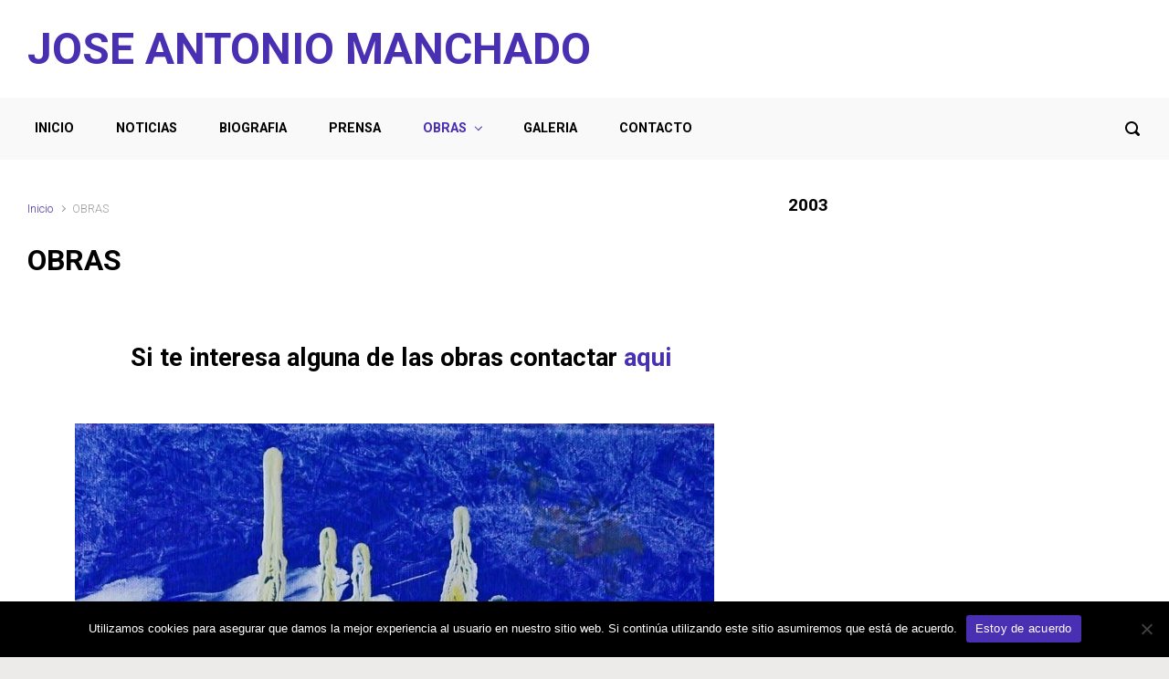

--- FILE ---
content_type: text/html; charset=UTF-8
request_url: http://joseantoniomanchadopaintings.com/obras/
body_size: 13625
content:

    <!DOCTYPE html>
<html itemscope="itemscope" itemtype="http://schema.org/WebPage"lang="es">
    <head>
        <meta charset="UTF-8"/>
        <meta name="viewport" content="width=device-width, initial-scale=1.0"/>
        <meta http-equiv="X-UA-Compatible" content="IE=edge"/>
		<title>OBRAS &#8211; JOSE ANTONIO MANCHADO</title>
<meta name='robots' content='max-image-preview:large' />
<link rel="alternate" type="application/rss+xml" title="JOSE ANTONIO MANCHADO &raquo; Feed" href="http://joseantoniomanchadopaintings.com/feed/" />
<link rel="alternate" type="application/rss+xml" title="JOSE ANTONIO MANCHADO &raquo; Feed de los comentarios" href="http://joseantoniomanchadopaintings.com/comments/feed/" />
<link rel="alternate" type="application/rss+xml" title="JOSE ANTONIO MANCHADO &raquo; Comentario OBRAS del feed" href="http://joseantoniomanchadopaintings.com/obras/feed/" />
<link rel="alternate" title="oEmbed (JSON)" type="application/json+oembed" href="http://joseantoniomanchadopaintings.com/wp-json/oembed/1.0/embed?url=http%3A%2F%2Fjoseantoniomanchadopaintings.com%2Fobras%2F" />
<link rel="alternate" title="oEmbed (XML)" type="text/xml+oembed" href="http://joseantoniomanchadopaintings.com/wp-json/oembed/1.0/embed?url=http%3A%2F%2Fjoseantoniomanchadopaintings.com%2Fobras%2F&#038;format=xml" />
<style id='wp-img-auto-sizes-contain-inline-css' type='text/css'>
img:is([sizes=auto i],[sizes^="auto," i]){contain-intrinsic-size:3000px 1500px}
/*# sourceURL=wp-img-auto-sizes-contain-inline-css */
</style>
<link rel='stylesheet' id='cf7ic_style-css' href='http://joseantoniomanchadopaintings.com/wp-content/plugins/contact-form-7-image-captcha/css/cf7ic-style.css' type='text/css' media='all' />
<style id='wp-emoji-styles-inline-css' type='text/css'>

	img.wp-smiley, img.emoji {
		display: inline !important;
		border: none !important;
		box-shadow: none !important;
		height: 1em !important;
		width: 1em !important;
		margin: 0 0.07em !important;
		vertical-align: -0.1em !important;
		background: none !important;
		padding: 0 !important;
	}
/*# sourceURL=wp-emoji-styles-inline-css */
</style>
<style id='wp-block-library-inline-css' type='text/css'>
:root{--wp-block-synced-color:#7a00df;--wp-block-synced-color--rgb:122,0,223;--wp-bound-block-color:var(--wp-block-synced-color);--wp-editor-canvas-background:#ddd;--wp-admin-theme-color:#007cba;--wp-admin-theme-color--rgb:0,124,186;--wp-admin-theme-color-darker-10:#006ba1;--wp-admin-theme-color-darker-10--rgb:0,107,160.5;--wp-admin-theme-color-darker-20:#005a87;--wp-admin-theme-color-darker-20--rgb:0,90,135;--wp-admin-border-width-focus:2px}@media (min-resolution:192dpi){:root{--wp-admin-border-width-focus:1.5px}}.wp-element-button{cursor:pointer}:root .has-very-light-gray-background-color{background-color:#eee}:root .has-very-dark-gray-background-color{background-color:#313131}:root .has-very-light-gray-color{color:#eee}:root .has-very-dark-gray-color{color:#313131}:root .has-vivid-green-cyan-to-vivid-cyan-blue-gradient-background{background:linear-gradient(135deg,#00d084,#0693e3)}:root .has-purple-crush-gradient-background{background:linear-gradient(135deg,#34e2e4,#4721fb 50%,#ab1dfe)}:root .has-hazy-dawn-gradient-background{background:linear-gradient(135deg,#faaca8,#dad0ec)}:root .has-subdued-olive-gradient-background{background:linear-gradient(135deg,#fafae1,#67a671)}:root .has-atomic-cream-gradient-background{background:linear-gradient(135deg,#fdd79a,#004a59)}:root .has-nightshade-gradient-background{background:linear-gradient(135deg,#330968,#31cdcf)}:root .has-midnight-gradient-background{background:linear-gradient(135deg,#020381,#2874fc)}:root{--wp--preset--font-size--normal:16px;--wp--preset--font-size--huge:42px}.has-regular-font-size{font-size:1em}.has-larger-font-size{font-size:2.625em}.has-normal-font-size{font-size:var(--wp--preset--font-size--normal)}.has-huge-font-size{font-size:var(--wp--preset--font-size--huge)}.has-text-align-center{text-align:center}.has-text-align-left{text-align:left}.has-text-align-right{text-align:right}.has-fit-text{white-space:nowrap!important}#end-resizable-editor-section{display:none}.aligncenter{clear:both}.items-justified-left{justify-content:flex-start}.items-justified-center{justify-content:center}.items-justified-right{justify-content:flex-end}.items-justified-space-between{justify-content:space-between}.screen-reader-text{border:0;clip-path:inset(50%);height:1px;margin:-1px;overflow:hidden;padding:0;position:absolute;width:1px;word-wrap:normal!important}.screen-reader-text:focus{background-color:#ddd;clip-path:none;color:#444;display:block;font-size:1em;height:auto;left:5px;line-height:normal;padding:15px 23px 14px;text-decoration:none;top:5px;width:auto;z-index:100000}html :where(.has-border-color){border-style:solid}html :where([style*=border-top-color]){border-top-style:solid}html :where([style*=border-right-color]){border-right-style:solid}html :where([style*=border-bottom-color]){border-bottom-style:solid}html :where([style*=border-left-color]){border-left-style:solid}html :where([style*=border-width]){border-style:solid}html :where([style*=border-top-width]){border-top-style:solid}html :where([style*=border-right-width]){border-right-style:solid}html :where([style*=border-bottom-width]){border-bottom-style:solid}html :where([style*=border-left-width]){border-left-style:solid}html :where(img[class*=wp-image-]){height:auto;max-width:100%}:where(figure){margin:0 0 1em}html :where(.is-position-sticky){--wp-admin--admin-bar--position-offset:var(--wp-admin--admin-bar--height,0px)}@media screen and (max-width:600px){html :where(.is-position-sticky){--wp-admin--admin-bar--position-offset:0px}}

/*# sourceURL=wp-block-library-inline-css */
</style><style id='global-styles-inline-css' type='text/css'>
:root{--wp--preset--aspect-ratio--square: 1;--wp--preset--aspect-ratio--4-3: 4/3;--wp--preset--aspect-ratio--3-4: 3/4;--wp--preset--aspect-ratio--3-2: 3/2;--wp--preset--aspect-ratio--2-3: 2/3;--wp--preset--aspect-ratio--16-9: 16/9;--wp--preset--aspect-ratio--9-16: 9/16;--wp--preset--color--black: #000000;--wp--preset--color--cyan-bluish-gray: #abb8c3;--wp--preset--color--white: #ffffff;--wp--preset--color--pale-pink: #f78da7;--wp--preset--color--vivid-red: #cf2e2e;--wp--preset--color--luminous-vivid-orange: #ff6900;--wp--preset--color--luminous-vivid-amber: #fcb900;--wp--preset--color--light-green-cyan: #7bdcb5;--wp--preset--color--vivid-green-cyan: #00d084;--wp--preset--color--pale-cyan-blue: #8ed1fc;--wp--preset--color--vivid-cyan-blue: #0693e3;--wp--preset--color--vivid-purple: #9b51e0;--wp--preset--gradient--vivid-cyan-blue-to-vivid-purple: linear-gradient(135deg,rgb(6,147,227) 0%,rgb(155,81,224) 100%);--wp--preset--gradient--light-green-cyan-to-vivid-green-cyan: linear-gradient(135deg,rgb(122,220,180) 0%,rgb(0,208,130) 100%);--wp--preset--gradient--luminous-vivid-amber-to-luminous-vivid-orange: linear-gradient(135deg,rgb(252,185,0) 0%,rgb(255,105,0) 100%);--wp--preset--gradient--luminous-vivid-orange-to-vivid-red: linear-gradient(135deg,rgb(255,105,0) 0%,rgb(207,46,46) 100%);--wp--preset--gradient--very-light-gray-to-cyan-bluish-gray: linear-gradient(135deg,rgb(238,238,238) 0%,rgb(169,184,195) 100%);--wp--preset--gradient--cool-to-warm-spectrum: linear-gradient(135deg,rgb(74,234,220) 0%,rgb(151,120,209) 20%,rgb(207,42,186) 40%,rgb(238,44,130) 60%,rgb(251,105,98) 80%,rgb(254,248,76) 100%);--wp--preset--gradient--blush-light-purple: linear-gradient(135deg,rgb(255,206,236) 0%,rgb(152,150,240) 100%);--wp--preset--gradient--blush-bordeaux: linear-gradient(135deg,rgb(254,205,165) 0%,rgb(254,45,45) 50%,rgb(107,0,62) 100%);--wp--preset--gradient--luminous-dusk: linear-gradient(135deg,rgb(255,203,112) 0%,rgb(199,81,192) 50%,rgb(65,88,208) 100%);--wp--preset--gradient--pale-ocean: linear-gradient(135deg,rgb(255,245,203) 0%,rgb(182,227,212) 50%,rgb(51,167,181) 100%);--wp--preset--gradient--electric-grass: linear-gradient(135deg,rgb(202,248,128) 0%,rgb(113,206,126) 100%);--wp--preset--gradient--midnight: linear-gradient(135deg,rgb(2,3,129) 0%,rgb(40,116,252) 100%);--wp--preset--font-size--small: 13px;--wp--preset--font-size--medium: 20px;--wp--preset--font-size--large: 36px;--wp--preset--font-size--x-large: 42px;--wp--preset--spacing--20: 0.44rem;--wp--preset--spacing--30: 0.67rem;--wp--preset--spacing--40: 1rem;--wp--preset--spacing--50: 1.5rem;--wp--preset--spacing--60: 2.25rem;--wp--preset--spacing--70: 3.38rem;--wp--preset--spacing--80: 5.06rem;--wp--preset--shadow--natural: 6px 6px 9px rgba(0, 0, 0, 0.2);--wp--preset--shadow--deep: 12px 12px 50px rgba(0, 0, 0, 0.4);--wp--preset--shadow--sharp: 6px 6px 0px rgba(0, 0, 0, 0.2);--wp--preset--shadow--outlined: 6px 6px 0px -3px rgb(255, 255, 255), 6px 6px rgb(0, 0, 0);--wp--preset--shadow--crisp: 6px 6px 0px rgb(0, 0, 0);}:where(.is-layout-flex){gap: 0.5em;}:where(.is-layout-grid){gap: 0.5em;}body .is-layout-flex{display: flex;}.is-layout-flex{flex-wrap: wrap;align-items: center;}.is-layout-flex > :is(*, div){margin: 0;}body .is-layout-grid{display: grid;}.is-layout-grid > :is(*, div){margin: 0;}:where(.wp-block-columns.is-layout-flex){gap: 2em;}:where(.wp-block-columns.is-layout-grid){gap: 2em;}:where(.wp-block-post-template.is-layout-flex){gap: 1.25em;}:where(.wp-block-post-template.is-layout-grid){gap: 1.25em;}.has-black-color{color: var(--wp--preset--color--black) !important;}.has-cyan-bluish-gray-color{color: var(--wp--preset--color--cyan-bluish-gray) !important;}.has-white-color{color: var(--wp--preset--color--white) !important;}.has-pale-pink-color{color: var(--wp--preset--color--pale-pink) !important;}.has-vivid-red-color{color: var(--wp--preset--color--vivid-red) !important;}.has-luminous-vivid-orange-color{color: var(--wp--preset--color--luminous-vivid-orange) !important;}.has-luminous-vivid-amber-color{color: var(--wp--preset--color--luminous-vivid-amber) !important;}.has-light-green-cyan-color{color: var(--wp--preset--color--light-green-cyan) !important;}.has-vivid-green-cyan-color{color: var(--wp--preset--color--vivid-green-cyan) !important;}.has-pale-cyan-blue-color{color: var(--wp--preset--color--pale-cyan-blue) !important;}.has-vivid-cyan-blue-color{color: var(--wp--preset--color--vivid-cyan-blue) !important;}.has-vivid-purple-color{color: var(--wp--preset--color--vivid-purple) !important;}.has-black-background-color{background-color: var(--wp--preset--color--black) !important;}.has-cyan-bluish-gray-background-color{background-color: var(--wp--preset--color--cyan-bluish-gray) !important;}.has-white-background-color{background-color: var(--wp--preset--color--white) !important;}.has-pale-pink-background-color{background-color: var(--wp--preset--color--pale-pink) !important;}.has-vivid-red-background-color{background-color: var(--wp--preset--color--vivid-red) !important;}.has-luminous-vivid-orange-background-color{background-color: var(--wp--preset--color--luminous-vivid-orange) !important;}.has-luminous-vivid-amber-background-color{background-color: var(--wp--preset--color--luminous-vivid-amber) !important;}.has-light-green-cyan-background-color{background-color: var(--wp--preset--color--light-green-cyan) !important;}.has-vivid-green-cyan-background-color{background-color: var(--wp--preset--color--vivid-green-cyan) !important;}.has-pale-cyan-blue-background-color{background-color: var(--wp--preset--color--pale-cyan-blue) !important;}.has-vivid-cyan-blue-background-color{background-color: var(--wp--preset--color--vivid-cyan-blue) !important;}.has-vivid-purple-background-color{background-color: var(--wp--preset--color--vivid-purple) !important;}.has-black-border-color{border-color: var(--wp--preset--color--black) !important;}.has-cyan-bluish-gray-border-color{border-color: var(--wp--preset--color--cyan-bluish-gray) !important;}.has-white-border-color{border-color: var(--wp--preset--color--white) !important;}.has-pale-pink-border-color{border-color: var(--wp--preset--color--pale-pink) !important;}.has-vivid-red-border-color{border-color: var(--wp--preset--color--vivid-red) !important;}.has-luminous-vivid-orange-border-color{border-color: var(--wp--preset--color--luminous-vivid-orange) !important;}.has-luminous-vivid-amber-border-color{border-color: var(--wp--preset--color--luminous-vivid-amber) !important;}.has-light-green-cyan-border-color{border-color: var(--wp--preset--color--light-green-cyan) !important;}.has-vivid-green-cyan-border-color{border-color: var(--wp--preset--color--vivid-green-cyan) !important;}.has-pale-cyan-blue-border-color{border-color: var(--wp--preset--color--pale-cyan-blue) !important;}.has-vivid-cyan-blue-border-color{border-color: var(--wp--preset--color--vivid-cyan-blue) !important;}.has-vivid-purple-border-color{border-color: var(--wp--preset--color--vivid-purple) !important;}.has-vivid-cyan-blue-to-vivid-purple-gradient-background{background: var(--wp--preset--gradient--vivid-cyan-blue-to-vivid-purple) !important;}.has-light-green-cyan-to-vivid-green-cyan-gradient-background{background: var(--wp--preset--gradient--light-green-cyan-to-vivid-green-cyan) !important;}.has-luminous-vivid-amber-to-luminous-vivid-orange-gradient-background{background: var(--wp--preset--gradient--luminous-vivid-amber-to-luminous-vivid-orange) !important;}.has-luminous-vivid-orange-to-vivid-red-gradient-background{background: var(--wp--preset--gradient--luminous-vivid-orange-to-vivid-red) !important;}.has-very-light-gray-to-cyan-bluish-gray-gradient-background{background: var(--wp--preset--gradient--very-light-gray-to-cyan-bluish-gray) !important;}.has-cool-to-warm-spectrum-gradient-background{background: var(--wp--preset--gradient--cool-to-warm-spectrum) !important;}.has-blush-light-purple-gradient-background{background: var(--wp--preset--gradient--blush-light-purple) !important;}.has-blush-bordeaux-gradient-background{background: var(--wp--preset--gradient--blush-bordeaux) !important;}.has-luminous-dusk-gradient-background{background: var(--wp--preset--gradient--luminous-dusk) !important;}.has-pale-ocean-gradient-background{background: var(--wp--preset--gradient--pale-ocean) !important;}.has-electric-grass-gradient-background{background: var(--wp--preset--gradient--electric-grass) !important;}.has-midnight-gradient-background{background: var(--wp--preset--gradient--midnight) !important;}.has-small-font-size{font-size: var(--wp--preset--font-size--small) !important;}.has-medium-font-size{font-size: var(--wp--preset--font-size--medium) !important;}.has-large-font-size{font-size: var(--wp--preset--font-size--large) !important;}.has-x-large-font-size{font-size: var(--wp--preset--font-size--x-large) !important;}
/*# sourceURL=global-styles-inline-css */
</style>

<style id='classic-theme-styles-inline-css' type='text/css'>
/*! This file is auto-generated */
.wp-block-button__link{color:#fff;background-color:#32373c;border-radius:9999px;box-shadow:none;text-decoration:none;padding:calc(.667em + 2px) calc(1.333em + 2px);font-size:1.125em}.wp-block-file__button{background:#32373c;color:#fff;text-decoration:none}
/*# sourceURL=/wp-includes/css/classic-themes.min.css */
</style>
<link rel='stylesheet' id='contact-form-7-css' href='http://joseantoniomanchadopaintings.com/wp-content/plugins/contact-form-7/includes/css/styles.css' type='text/css' media='all' />
<link rel='stylesheet' id='cookie-notice-front-css' href='http://joseantoniomanchadopaintings.com/wp-content/plugins/cookie-notice/css/front.min.css' type='text/css' media='all' />
<link rel='stylesheet' id='evolve-bootstrap-css' href='http://joseantoniomanchadopaintings.com/wp-content/themes/evolve/assets/css/bootstrap.min.css' type='text/css' media='all' />
<link rel='stylesheet' id='evolve-fw-css' href='http://joseantoniomanchadopaintings.com/wp-content/themes/evolve/assets/css/fw-all.min.css' type='text/css' media='all' />
<link rel='stylesheet' id='evolve-style-css' href='http://joseantoniomanchadopaintings.com/wp-content/themes/evolve/style.css' type='text/css' media='all' />
<style id='evolve-style-inline-css' type='text/css'>
 .navbar-nav .nav-link:focus, .navbar-nav .nav-link:hover, .navbar-nav .active > .nav-link, .navbar-nav .nav-link.active, .navbar-nav .nav-link.show, .navbar-nav .show > .nav-link, .navbar-nav li.menu-item.current-menu-item > a, .navbar-nav li.menu-item.current-menu-parent > a, .navbar-nav li.menu-item.current-menu-ancestor > a, .navbar-nav li a:hover, .navbar-nav li:hover > a, .navbar-nav li:hover, .social-media-links a:hover { color: #492fb1; } .thumbnail-post:hover img { -webkit-transform: scale(1.1,1.1); -ms-transform: scale(1.1,1.1); transform: scale(1.1,1.1); } .thumbnail-post:hover .mask { opacity: 1; } .thumbnail-post:hover .icon { opacity: 1; top: 50%; margin-top: -25px; } .content { background-color: #ffffff; } .content { padding-top: 2rem; padding-bottom: 0rem; } .navbar-nav .dropdown-menu { background-color: #f9f9f9; } .navbar-nav .dropdown-item:focus, .navbar-nav .dropdown-item:hover { background: none; } .menu-header, .sticky-header { background-color: #f9f9f9; } .header-v1 .header-search .form-control:focus, .sticky-header .header-search .form-control:focus { background-color: #ededed; } .header-pattern { background-color: #ffffff; } .header-search .form-control, .header-search .form-control:focus, .header-search .form-control::placeholder { color: #000000; } body { font-size: 1rem; font-family: Roboto; font-weight: 300; color: #212529; } #website-title, #website-title a { font-size: 3rem; font-family: Roboto; font-weight: 700; color: #492fb1; } #tagline { font-size: 1.5rem; font-family: Roboto; font-weight: 300; color: #aaaaaa; } .post-title, .post-title a, .blog-title { font-size: 2rem; font-family: Roboto; font-weight: 700; color: #000000; } .post-title { margin: 0; } .post-content { font-size: 1rem; font-family: Roboto; font-weight: 300; color: #51545c; } body{ color:#51545c; } #sticky-title { font-size: 1.6rem; font-family: Roboto; font-weight: 700; color: #492fb1; } .page-nav a, .navbar-nav .nav-link, .navbar-nav .dropdown-item, .navbar-nav .dropdown-menu, .menu-header, .header-wrapper .header-search, .sticky-header, .navbar-toggler { font-size: .9rem; font-family: Roboto; font-weight: 700; color: #000000; } #parallax-slider .carousel-caption h5 { font-size: 2.25rem; font-family: Roboto; font-weight: 700; color: #ffffff; } #parallax-slider .carousel-caption p { font-size: 1.25rem; font-family: Roboto; font-weight: 100; color: #ffffff; } .widget-title, .widget-title a.rsswidget { font-size: 1.2rem; font-family: Roboto; font-weight: 700; color: #000000; } .widget-content, .aside, .aside a { font-size: .9rem; font-family: Roboto; font-weight: 300; color: #51545c; }.widget-content, .widget-content a, .widget-content .tab-holder .news-list li .post-holder a, .widget-content .tab-holder .news-list li .post-holder .meta{ color:#51545c; } h1 { font-size: 2.9rem; font-family: Roboto; font-weight: 500; color: #000000; } h2 { font-size: 2.5rem; font-family: Roboto; font-weight: 500; color: #000000; } h3 { font-size: 1.75rem; font-family: Roboto; font-weight: 500; color: #000000; } h4 { font-size: 1.7rem; font-family: Roboto; font-weight: 500; color: #000000; } h5 { font-size: 1.25rem; font-family: Roboto; font-weight: 500; color: #000000; } h6 { font-size: .9rem; font-family: Roboto; font-weight: 500; color: #000000; } #copyright, #copyright a { font-size: .7rem; font-family: Roboto; font-weight: 300; color: #999999; } #backtotop { right: 2rem; } .widget-content { background: none; border: none; -webkit-box-shadow: none; box-shadow: none; } .widget::before { -webkit-box-shadow: none; box-shadow: none; } a, .page-link, .page-link:hover, code, .widget_calendar tbody a, .page-numbers.current { color: #492fb1; } .breadcrumb-item:last-child, .breadcrumb-item+.breadcrumb-item::before, .widget a, .post-meta, .post-meta a, .navigation a, .post-content .number-pagination a:link, #wp-calendar td, .no-comment, .comment-meta, .comment-meta a, blockquote, .price del { color: #999999; } a:hover { color: #5d43c5; } .header { padding-top: 25px; padding-bottom: 25px; } .header.container { padding-left: 30px; padding-right: 30px; } .page-nav ul > li, .navbar-nav > li { padding: 0 15px; } .header-block { background-color: #273039; background: -o-radial-gradient(circle, #273039, #18212a); background: radial-gradient(circle, #273039, #18212a); background-repeat: no-repeat; } .btn, a.btn, button, .button, .widget .button, input#submit, input[type=submit], .post-content a.btn, .woocommerce .button { background: #492fb1; background-image: -webkit-gradient( linear, left bottom, left top, from(#492fb1), to(#492fb1) ); background-image: -o-linear-gradient( bottom, #492fb1, #492fb1 ); background-image: linear-gradient( to top, #492fb1, #492fb1 ); color: #ffffff; text-shadow: none; box-shadow: none; border-color: #492fb1; border-radius: 2em; border-width: 3px; border-style: solid; } .btn:hover, a.btn:hover, button:hover, .button:hover, .widget .button:hover, input#submit:hover, input[type=submit]:hover, .carousel-control-button:hover, .header-wrapper .woocommerce-menu .btn:hover { color: #ffffff; border-color: #313a43; background: #313a43; background-image: -webkit-gradient( linear, left bottom, left top, from( #313a43 ), to( #313a43 ) ); background-image: -o-linear-gradient( bottom, #313a43, #313a43 ); background-image: linear-gradient( to top, #313a43, #313a43 ); border-width: 3px; border-style: solid; } input[type=text], input[type=email], input[type=url], input[type=password], input[type=file], input[type=tel], textarea, select, .form-control, .form-control:focus, .select2-container--default .select2-selection--single, a.wpml-ls-item-toggle, .wpml-ls-sub-menu a { background-color: #fcfcfc; border-color: #fcfcfc; color: #888888; } .custom-checkbox .custom-control-input:checked~.custom-control-label::before, .custom-radio .custom-control-input:checked~.custom-control-label::before, .nav-pills .nav-link.active, .dropdown-item.active, .dropdown-item:active, .woocommerce-store-notice, .comment-author .fn .badge-primary, .widget.woocommerce .count, .woocommerce-review-link, .woocommerce .onsale, .stars a:hover, .stars a.active { background: #492fb1; } .form-control:focus, .input-text:focus, input[type=text]:focus, input[type=email]:focus, input[type=url]:focus, input[type=password]:focus, input[type=file]:focus, input[type=tel]:focus, textarea:focus, .page-link:focus, select:focus { border-color: transparent; box-shadow: 0 0 .7rem rgba(73, 47, 177, 0.9); } .custom-control-input:focus~.custom-control-label::before { box-shadow: 0 0 0 1px #fff, 0 0 0 0.2rem  rgba(73, 47, 177, 0.25); } .btn.focus, .btn:focus { box-shadow: 0 0 0 0.2rem rgba(73, 47, 177, 0.25); } :focus { outline-color: rgba(73, 47, 177, 0.25); } code { border-left-color: #492fb1; } @media (min-width: 992px), (min-width: 1200px), (min-width: 1560px) and (max-width: 1198.98px) { .container, #wrapper { width: 100%; max-width: 1500px; } .posts.card-deck > .card { min-width: calc(50% - 30px); max-width: calc(50% - 30px); } .posts.card-deck > .card.p-4 { min-width: calc(50% - 2rem); max-width: calc(50% - 2rem); }} @media (max-width: 991.98px) { .posts.card-deck > .card { min-width: calc(50% - 30px); max-width: calc(50% - 30px); } .posts.card-deck > .card.p-4 { min-width: calc(50% - 2rem); max-width: calc(50% - 2rem); }} @media (min-width: 768px) { .sticky-header { width: 100%; left: 0; right: 0; margin: 0 auto; z-index: 99999; } .page-nav, .header-wrapper .main-menu { padding-top: 8px; padding-bottom: 8px; } #website-title { margin: 0; } .posts.card-columns { -webkit-column-count: 2; column-count: 2; } .header-v1 .social-media-links li:last-child a { padding-right: 0; }} @media (max-width: 767.98px) { .navbar-nav .menu-item-has-children ul li .dropdown-toggle { padding-bottom: .7rem; } .navbar-nav .menu-item-has-children .dropdown-menu { margin-top: 0; } .page-nav ul li, .page-nav ul, .navbar-nav li, .navbar-nav, .navbar-nav .dropdown-menu, .navbar-toggler { border-color: #ededed; } .navbar-toggler, .page-nav ul li, .page-nav ul, .navbar-nav li, .navbar-nav, .navbar-nav .dropdown-menu { background: #f1f1f1; } .posts.card-columns { -webkit-column-count: 1; column-count: 1; } .posts.card-deck > .card { min-width: calc(100% - 30px); max-width: 100%; } .posts.card-deck > .card.p-4 { min-width: calc(100% - 2rem); max-width: 100%; }} @media (min-width: 576px) {} @media (max-width: 575.98px) { .header-v1 .search-form .form-control { background-color: #f1f1f1; }}
/*# sourceURL=evolve-style-inline-css */
</style>
<script type="text/javascript" id="cookie-notice-front-js-before">
/* <![CDATA[ */
var cnArgs = {"ajaxUrl":"http:\/\/joseantoniomanchadopaintings.com\/wp-admin\/admin-ajax.php","nonce":"be38be9e08","hideEffect":"fade","position":"bottom","onScroll":false,"onScrollOffset":100,"onClick":false,"cookieName":"cookie_notice_accepted","cookieTime":2147483647,"cookieTimeRejected":2592000,"globalCookie":false,"redirection":false,"cache":false,"revokeCookies":false,"revokeCookiesOpt":"automatic"};

//# sourceURL=cookie-notice-front-js-before
/* ]]> */
</script>
<script type="text/javascript" src="http://joseantoniomanchadopaintings.com/wp-content/plugins/cookie-notice/js/front.min.js" id="cookie-notice-front-js"></script>
<link rel="https://api.w.org/" href="http://joseantoniomanchadopaintings.com/wp-json/" /><link rel="alternate" title="JSON" type="application/json" href="http://joseantoniomanchadopaintings.com/wp-json/wp/v2/pages/104" /><link rel="EditURI" type="application/rsd+xml" title="RSD" href="http://joseantoniomanchadopaintings.com/xmlrpc.php?rsd" />
<meta name="generator" content="WordPress 6.9" />
<link rel="canonical" href="http://joseantoniomanchadopaintings.com/obras/" />
<link rel='shortlink' href='http://joseantoniomanchadopaintings.com/?p=104' />
<style type="text/css" id="custom-background-css">
body.custom-background { background-image: url("http://joseantoniomanchadopaintings.com/wp-content/uploads/2015/09/CRW_4529-01R.jpg"); background-position: left top; background-size: auto; background-repeat: repeat; background-attachment: scroll; }
</style>
	    <link rel='stylesheet' id='metaslider-coin-slider-css' href='http://joseantoniomanchadopaintings.com/wp-content/plugins/ml-slider/assets/sliders/coin-slider/coin-slider-styles.css' type='text/css' media='all' property='stylesheet' />
<link rel='stylesheet' id='metaslider-public-css' href='http://joseantoniomanchadopaintings.com/wp-content/plugins/ml-slider/assets/metaslider/public.css' type='text/css' media='all' property='stylesheet' />
<style id='metaslider-public-inline-css' type='text/css'>
@media only screen and (max-width: 767px) { .hide-arrows-smartphone .flex-direction-nav, .hide-navigation-smartphone .flex-control-paging, .hide-navigation-smartphone .flex-control-nav, .hide-navigation-smartphone .filmstrip, .hide-slideshow-smartphone, .metaslider-hidden-content.hide-smartphone{ display: none!important; }}@media only screen and (min-width : 768px) and (max-width: 1023px) { .hide-arrows-tablet .flex-direction-nav, .hide-navigation-tablet .flex-control-paging, .hide-navigation-tablet .flex-control-nav, .hide-navigation-tablet .filmstrip, .hide-slideshow-tablet, .metaslider-hidden-content.hide-tablet{ display: none!important; }}@media only screen and (min-width : 1024px) and (max-width: 1439px) { .hide-arrows-laptop .flex-direction-nav, .hide-navigation-laptop .flex-control-paging, .hide-navigation-laptop .flex-control-nav, .hide-navigation-laptop .filmstrip, .hide-slideshow-laptop, .metaslider-hidden-content.hide-laptop{ display: none!important; }}@media only screen and (min-width : 1440px) { .hide-arrows-desktop .flex-direction-nav, .hide-navigation-desktop .flex-control-paging, .hide-navigation-desktop .flex-control-nav, .hide-navigation-desktop .filmstrip, .hide-slideshow-desktop, .metaslider-hidden-content.hide-desktop{ display: none!important; }}
@media only screen and (max-width: 767px) { .hide-arrows-smartphone .flex-direction-nav, .hide-navigation-smartphone .flex-control-paging, .hide-navigation-smartphone .flex-control-nav, .hide-navigation-smartphone .filmstrip, .hide-slideshow-smartphone, .metaslider-hidden-content.hide-smartphone{ display: none!important; }}@media only screen and (min-width : 768px) and (max-width: 1023px) { .hide-arrows-tablet .flex-direction-nav, .hide-navigation-tablet .flex-control-paging, .hide-navigation-tablet .flex-control-nav, .hide-navigation-tablet .filmstrip, .hide-slideshow-tablet, .metaslider-hidden-content.hide-tablet{ display: none!important; }}@media only screen and (min-width : 1024px) and (max-width: 1439px) { .hide-arrows-laptop .flex-direction-nav, .hide-navigation-laptop .flex-control-paging, .hide-navigation-laptop .flex-control-nav, .hide-navigation-laptop .filmstrip, .hide-slideshow-laptop, .metaslider-hidden-content.hide-laptop{ display: none!important; }}@media only screen and (min-width : 1440px) { .hide-arrows-desktop .flex-direction-nav, .hide-navigation-desktop .flex-control-paging, .hide-navigation-desktop .flex-control-nav, .hide-navigation-desktop .filmstrip, .hide-slideshow-desktop, .metaslider-hidden-content.hide-desktop{ display: none!important; }}
/*# sourceURL=metaslider-public-inline-css */
</style>
<link rel='stylesheet' id='evolve-google-fonts-css' href='http://fonts.googleapis.com/css?family=Roboto%3A300%7CRoboto%3A700%7CRoboto%3A300%7CRoboto%3A700%7CRoboto%3A700%7CRoboto%3A700%7CRoboto%3A300%7CRoboto%3A300%7CRoboto%3A700%7CRoboto%3A300%7CRoboto%3A500%7CRoboto%3A500%7CRoboto%3A500%7CRoboto%3A500%7CRoboto%3A500%7CRoboto%3A500%7CRoboto%3A700%7CRoboto%3A300%7CRoboto%3A700%7CRoboto%3A100%7CRoboto%3A700%7CRoboto%3A100%7CRoboto%3A700%7CRoboto%3A300%7CRoboto%3A300%7CRoboto%3A300%7CRoboto%3A300%7CRoboto%3A500%7CRoboto%3A500%7CRoboto%3A300%7CRoboto%3A700%7CRoboto%3A300%7CRoboto%3A700%7CRoboto%3A700%7CRoboto%3A700%7CRoboto%3A300%7CRoboto%3A300%7CRoboto%3A700%7CRoboto%3A300%7CRoboto%3A500%7CRoboto%3A500%7CRoboto%3A500%7CRoboto%3A500%7CRoboto%3A500%7CRoboto%3A500%7CRoboto%3A700%7CRoboto%3A300%7CRoboto%3A700%7CRoboto%3A100%7CRoboto%3A700%7CRoboto%3A100%7CRoboto%3A700%7CRoboto%3A300%7CRoboto%3A300%7CRoboto%3A300%7CRoboto%3A300%7CRoboto%3A500%7CRoboto%3A700%7CRoboto%3A500&#038;ver=6.9' type='text/css' media='all' />
<link rel='stylesheet' id='evolve-animate-css' href='http://joseantoniomanchadopaintings.com/wp-content/themes/evolve/assets/css/animate.min.css' type='text/css' media='all' />
</head>
<body class="wp-singular page-template-default page page-id-104 custom-background wp-theme-evolve cookies-not-set metaslider-plugin" itemscope="itemscope" itemtype="http://schema.org/WebPage">
<a class="btn screen-reader-text sr-only sr-only-focusable"
   href="#primary">Saltar al contenido principal</a>

<div id="wrapper"><div class="sticky-header"><div class="container"><div class="row align-items-center"><div class="col-auto"><a id="sticky-title" href="http://joseantoniomanchadopaintings.com">JOSE ANTONIO MANCHADO</a></div><nav class="navbar navbar-expand-md col">
                                <div class="navbar-toggler" data-toggle="collapse" data-target="#sticky-menu" aria-controls="primary-menu" aria-expanded="false" aria-label="Fija">
                                    <span class="navbar-toggler-icon-svg"></span>
                                </div><div id="sticky-menu" class="collapse navbar-collapse" data-hover="dropdown" data-animations="fadeInUp fadeInDown fadeInDown fadeInDown"><ul id="menu-menu-1" class="navbar-nav mr-auto align-items-center"><li itemscope="itemscope" itemtype="https://www.schema.org/SiteNavigationElement" id="menu-item-75" class="menu-item menu-item-type-custom menu-item-object-custom menu-item-home menu-item-75 nav-item"><a href="http://joseantoniomanchadopaintings.com/" class="nav-link">INICIO</a></li>
<li itemscope="itemscope" itemtype="https://www.schema.org/SiteNavigationElement" id="menu-item-70" class="menu-item menu-item-type-post_type menu-item-object-page menu-item-70 nav-item"><a href="http://joseantoniomanchadopaintings.com/noticias/" class="nav-link">NOTICIAS</a></li>
<li itemscope="itemscope" itemtype="https://www.schema.org/SiteNavigationElement" id="menu-item-67" class="menu-item menu-item-type-post_type menu-item-object-page menu-item-67 nav-item"><a href="http://joseantoniomanchadopaintings.com/biografia/" class="nav-link">BIOGRAFIA</a></li>
<li itemscope="itemscope" itemtype="https://www.schema.org/SiteNavigationElement" id="menu-item-71" class="menu-item menu-item-type-post_type menu-item-object-page menu-item-71 nav-item"><a href="http://joseantoniomanchadopaintings.com/prensa/" class="nav-link">PRENSA</a></li>
<li itemscope="itemscope" itemtype="https://www.schema.org/SiteNavigationElement" id="menu-item-105" class="menu-item menu-item-type-post_type menu-item-object-page current-menu-item page_item page-item-104 current_page_item menu-item-has-children dropdown active menu-item-105 nav-item"><a href="http://joseantoniomanchadopaintings.com/obras/" data-hover="dropdown" data-toggle="dropdown" aria-haspopup="true" aria-expanded="false" class="dropdown-toggle nav-link" id="menu-item-dropdown-105">OBRAS</a>
<ul class="dropdown-menu dropdown-hover" aria-labelledby="menu-item-dropdown-105" role="menu">
	<li itemscope="itemscope" itemtype="https://www.schema.org/SiteNavigationElement" id="menu-item-108" class="menu-item menu-item-type-post_type menu-item-object-page menu-item-108 nav-item"><a href="http://joseantoniomanchadopaintings.com/disponibles/" class="dropdown-item">DISPONIBLES</a></li>
</ul>
</li>
<li itemscope="itemscope" itemtype="https://www.schema.org/SiteNavigationElement" id="menu-item-69" class="menu-item menu-item-type-post_type menu-item-object-page menu-item-69 nav-item"><a href="http://joseantoniomanchadopaintings.com/galeria-de-imagenes/" class="nav-link">GALERIA</a></li>
<li itemscope="itemscope" itemtype="https://www.schema.org/SiteNavigationElement" id="menu-item-469" class="menu-item menu-item-type-post_type menu-item-object-page menu-item-469 nav-item"><a href="http://joseantoniomanchadopaintings.com/contacto/" class="nav-link">CONTACTO</a></li>
</ul></div></nav><form action="http://joseantoniomanchadopaintings.com" method="get" class="header-search search-form col-auto ml-auto"><label><input type="text" aria-label="Buscar" name="s" class="form-control" placeholder="Escriba el texto a buscar"/><svg class="icon icon-search" aria-hidden="true" role="img"> <use xlink:href="http://joseantoniomanchadopaintings.com/wp-content/themes/evolve/assets/images/icons.svg#icon-search"></use> </svg></label></form></div></div></div><!-- .sticky-header --><div class="header-height"><header class="header-v1 header-wrapper" role="banner" itemscope="itemscope" itemtype="http://schema.org/WPHeader">
    <div class="header-pattern">

		
        <div class="header container">
            <div class="row align-items-center justify-content-between">

				<div class="col-12 col-md order-1 order-md-3"></div><div class="col-12 col-md-auto order-1"><h4 id="website-title"><a href="http://joseantoniomanchadopaintings.com">JOSE ANTONIO MANCHADO</a>
    </h4></div><div class="col order-2 order-md-2"><div id="tagline"></div></div>
            </div><!-- .row .align-items-center -->
        </div><!-- .header .container -->

		
    </div><!-- .header-pattern -->

    <div class="menu-header">
        <div class="container">
            <div class="row align-items-md-center">

				<nav class="navbar navbar-expand-md main-menu mr-auto col-12 col-sm"><button class="navbar-toggler" type="button" data-toggle="collapse" data-target="#primary-menu" aria-controls="primary-menu" aria-expanded="false" aria-label="Principal">
                                    <svg class="icon icon-menu" aria-hidden="true" role="img"> <use xlink:href="http://joseantoniomanchadopaintings.com/wp-content/themes/evolve/assets/images/icons.svg#icon-menu"></use> </svg>
                                    </button>
                                <div id="primary-menu" class="collapse navbar-collapse" data-hover="dropdown" data-animations="fadeInUp fadeInDown fadeInDown fadeInDown"><ul id="menu-menu-2" class="navbar-nav mr-auto"><li itemscope="itemscope" itemtype="https://www.schema.org/SiteNavigationElement" class="menu-item menu-item-type-custom menu-item-object-custom menu-item-home menu-item-75 nav-item"><a href="http://joseantoniomanchadopaintings.com/" class="nav-link">INICIO</a></li>
<li itemscope="itemscope" itemtype="https://www.schema.org/SiteNavigationElement" class="menu-item menu-item-type-post_type menu-item-object-page menu-item-70 nav-item"><a href="http://joseantoniomanchadopaintings.com/noticias/" class="nav-link">NOTICIAS</a></li>
<li itemscope="itemscope" itemtype="https://www.schema.org/SiteNavigationElement" class="menu-item menu-item-type-post_type menu-item-object-page menu-item-67 nav-item"><a href="http://joseantoniomanchadopaintings.com/biografia/" class="nav-link">BIOGRAFIA</a></li>
<li itemscope="itemscope" itemtype="https://www.schema.org/SiteNavigationElement" class="menu-item menu-item-type-post_type menu-item-object-page menu-item-71 nav-item"><a href="http://joseantoniomanchadopaintings.com/prensa/" class="nav-link">PRENSA</a></li>
<li itemscope="itemscope" itemtype="https://www.schema.org/SiteNavigationElement" class="menu-item menu-item-type-post_type menu-item-object-page current-menu-item page_item page-item-104 current_page_item menu-item-has-children dropdown active menu-item-105 nav-item"><a href="http://joseantoniomanchadopaintings.com/obras/" data-hover="dropdown" data-toggle="dropdown" aria-haspopup="true" aria-expanded="false" class="dropdown-toggle nav-link" id="menu-item-dropdown-105">OBRAS</a>
<ul class="dropdown-menu dropdown-hover" aria-labelledby="menu-item-dropdown-105" role="menu">
	<li itemscope="itemscope" itemtype="https://www.schema.org/SiteNavigationElement" class="menu-item menu-item-type-post_type menu-item-object-page menu-item-108 nav-item"><a href="http://joseantoniomanchadopaintings.com/disponibles/" class="dropdown-item">DISPONIBLES</a></li>
</ul>
</li>
<li itemscope="itemscope" itemtype="https://www.schema.org/SiteNavigationElement" class="menu-item menu-item-type-post_type menu-item-object-page menu-item-69 nav-item"><a href="http://joseantoniomanchadopaintings.com/galeria-de-imagenes/" class="nav-link">GALERIA</a></li>
<li itemscope="itemscope" itemtype="https://www.schema.org/SiteNavigationElement" class="menu-item menu-item-type-post_type menu-item-object-page menu-item-469 nav-item"><a href="http://joseantoniomanchadopaintings.com/contacto/" class="nav-link">CONTACTO</a></li>
</ul></div></nav><form action="http://joseantoniomanchadopaintings.com" method="get" class="header-search search-form col col-sm-auto ml-sm-auto"><label><input type="text" aria-label="Buscar" name="s" class="form-control" placeholder="Escriba el texto a buscar"/><svg class="icon icon-search" aria-hidden="true" role="img"> <use xlink:href="http://joseantoniomanchadopaintings.com/wp-content/themes/evolve/assets/images/icons.svg#icon-search"></use> </svg></label></form>
            </div><!-- .row .align-items-center -->
        </div><!-- .container -->
    </div><!-- .menu-header -->
</header><!-- .header-v1 --></div><!-- header-height --><div class="header-block"></div><div class="content"><div class="container"><div class="row"><div id="primary" class="col-sm-12 col-md-8"><nav aria-label="Migas de pan"><ol class="breadcrumb"><li class="breadcrumb-item"><a class="home" href="http://joseantoniomanchadopaintings.com">Inicio</a></li><li class="breadcrumb-item active">OBRAS</li></ul></nav>
<article id="post-104" class="post-104 page type-page status-publish hentry" itemscope="itemscope"
         itemtype="http://schema.org/Article">

	<h1 class="post-title" itemprop="name">OBRAS</h1>
    <div class="post-content" itemprop="description">

		<p>&nbsp;</p>
<ul>
<li style="text-align: center;">
<h4><strong>Si te interesa alguna de las obras contactar <a href="http://joseantoniomanchadopaintings.com/contacto/">aqui</a></strong></h4>
</li>
</ul>
<p>&nbsp;</p>
<div align="center"><div id="metaslider-id-180" style="max-width: 700px;" class="ml-slider-3-104-0 metaslider metaslider-coin metaslider-180 ml-slider has-dots-nav ms-theme-default" role="region" aria-label="cuadros" data-height="700" data-width="700">
    <div id="metaslider_container_180">
        <div id='metaslider_180' class='coin-slider'>
<a href="javascript:void(0)" target="_self"><img fetchpriority="high" decoding="async" src="http://joseantoniomanchadopaintings.com/wp-content/uploads/2015/09/CRW_4620-01R-700x700.jpg" height="700" width="700" alt="" class="slider-180 slide-176 msDefaultImage" style="display: none;" /></a>
<a href="javascript:void(0)" target="_self"><img decoding="async" src="http://joseantoniomanchadopaintings.com/wp-content/uploads/2015/09/CRW_4602-01R-700x700.jpg" height="700" width="700" alt="" class="slider-180 slide-161 msDefaultImage" style="display: none;" /></a>
<a href="javascript:void(0)" target="_self"><img decoding="async" src="http://joseantoniomanchadopaintings.com/wp-content/uploads/2015/09/CRW_4619-01R-700x700.jpg" height="700" width="700" alt="" class="slider-180 slide-175 msDefaultImage" style="display: none;" /></a>
<a href="javascript:void(0)" target="_self"><img loading="lazy" decoding="async" src="http://joseantoniomanchadopaintings.com/wp-content/uploads/2015/09/CRW_4617-01R-700x700.jpg" height="700" width="700" alt="" class="slider-180 slide-174 msDefaultImage" style="display: none;" /></a>
<a href="javascript:void(0)" target="_self"><img loading="lazy" decoding="async" src="http://joseantoniomanchadopaintings.com/wp-content/uploads/2015/09/CRW_4616-01R-700x700.jpg" height="700" width="700" alt="" class="slider-180 slide-173 msDefaultImage" style="display: none;" /></a>
<a href="javascript:void(0)" target="_self"><img loading="lazy" decoding="async" src="http://joseantoniomanchadopaintings.com/wp-content/uploads/2015/09/CRW_4615-01R-700x700.jpg" height="700" width="700" alt="" class="slider-180 slide-172 msDefaultImage" style="display: none;" /></a>
<a href="javascript:void(0)" target="_self"><img loading="lazy" decoding="async" src="http://joseantoniomanchadopaintings.com/wp-content/uploads/2015/09/CRW_4614-01R-700x700.jpg" height="700" width="700" alt="" class="slider-180 slide-171 msDefaultImage" style="display: none;" /></a>
<a href="javascript:void(0)" target="_self"><img loading="lazy" decoding="async" src="http://joseantoniomanchadopaintings.com/wp-content/uploads/2015/09/CRW_4608-01R-700x700.jpg" height="700" width="700" alt="" class="slider-180 slide-165 msDefaultImage" style="display: none;" /></a>
<a href="javascript:void(0)" target="_self"><img loading="lazy" decoding="async" src="http://joseantoniomanchadopaintings.com/wp-content/uploads/2015/09/CRW_4610-01R-700x700.jpg" height="700" width="700" alt="" class="slider-180 slide-167 msDefaultImage" style="display: none;" /></a>
<a href="javascript:void(0)" target="_self"><img loading="lazy" decoding="async" src="http://joseantoniomanchadopaintings.com/wp-content/uploads/2015/09/CRW_4611-01R-700x700.jpg" height="700" width="700" alt="" class="slider-180 slide-168 msDefaultImage" style="display: none;" /></a>
<a href="javascript:void(0)" target="_self"><img loading="lazy" decoding="async" src="http://joseantoniomanchadopaintings.com/wp-content/uploads/2015/09/CRW_4613-01R-700x700.jpg" height="700" width="700" alt="" class="slider-180 slide-170 msDefaultImage" style="display: none;" /></a>
<a href="javascript:void(0)" target="_self"><img loading="lazy" decoding="async" src="http://joseantoniomanchadopaintings.com/wp-content/uploads/2015/09/CRW_4605-01R-700x700.jpg" height="700" width="700" alt="" class="slider-180 slide-163 msDefaultImage" style="display: none;" /></a>
<a href="javascript:void(0)" target="_self"><img loading="lazy" decoding="async" src="http://joseantoniomanchadopaintings.com/wp-content/uploads/2015/09/CRW_4604-01R-700x700.jpg" height="700" width="700" alt="" class="slider-180 slide-162 msDefaultImage" style="display: none;" /></a>
<a href="javascript:void(0)" target="_self"><img loading="lazy" decoding="async" src="http://joseantoniomanchadopaintings.com/wp-content/uploads/2015/09/CRW_4601-01R-700x700.jpg" height="700" width="700" alt="" class="slider-180 slide-160 msDefaultImage" style="display: none;" /></a>
        </div>
        
    </div>
</div></div>

    </div><!-- .post-content -->

</article><!-- #post --></div><!-- #primary 2222222222-->
<aside id="secondary" class="aside col-sm-12 col-md-4">

	<div id="metaslider_widget-2" class="widget widget_metaslider_widget"><div class="widget-content"><div class="widget-before-title"><div class="widget-title-background"></div><h3 class="widget-title">2003</h3></div><div id="metaslider-id-180" style="max-width: 700px;" class="ml-slider-3-104-0 metaslider metaslider-coin metaslider-180 ml-slider has-dots-nav ms-theme-default" role="region" aria-label="cuadros" data-height="700" data-width="700">
    <div id="metaslider_container_180">
        <div id='metaslider_180' class='coin-slider'>
<a href="javascript:void(0)" target="_self"><img src="http://joseantoniomanchadopaintings.com/wp-content/uploads/2015/09/CRW_4620-01R-700x700.jpg" height="700" width="700" alt="" class="slider-180 slide-176 msDefaultImage" style="display: none;" /></a>
<a href="javascript:void(0)" target="_self"><img src="http://joseantoniomanchadopaintings.com/wp-content/uploads/2015/09/CRW_4602-01R-700x700.jpg" height="700" width="700" alt="" class="slider-180 slide-161 msDefaultImage" style="display: none;" /></a>
<a href="javascript:void(0)" target="_self"><img src="http://joseantoniomanchadopaintings.com/wp-content/uploads/2015/09/CRW_4619-01R-700x700.jpg" height="700" width="700" alt="" class="slider-180 slide-175 msDefaultImage" style="display: none;" /></a>
<a href="javascript:void(0)" target="_self"><img src="http://joseantoniomanchadopaintings.com/wp-content/uploads/2015/09/CRW_4617-01R-700x700.jpg" height="700" width="700" alt="" class="slider-180 slide-174 msDefaultImage" style="display: none;" /></a>
<a href="javascript:void(0)" target="_self"><img src="http://joseantoniomanchadopaintings.com/wp-content/uploads/2015/09/CRW_4616-01R-700x700.jpg" height="700" width="700" alt="" class="slider-180 slide-173 msDefaultImage" style="display: none;" /></a>
<a href="javascript:void(0)" target="_self"><img src="http://joseantoniomanchadopaintings.com/wp-content/uploads/2015/09/CRW_4615-01R-700x700.jpg" height="700" width="700" alt="" class="slider-180 slide-172 msDefaultImage" style="display: none;" /></a>
<a href="javascript:void(0)" target="_self"><img src="http://joseantoniomanchadopaintings.com/wp-content/uploads/2015/09/CRW_4614-01R-700x700.jpg" height="700" width="700" alt="" class="slider-180 slide-171 msDefaultImage" style="display: none;" /></a>
<a href="javascript:void(0)" target="_self"><img src="http://joseantoniomanchadopaintings.com/wp-content/uploads/2015/09/CRW_4608-01R-700x700.jpg" height="700" width="700" alt="" class="slider-180 slide-165 msDefaultImage" style="display: none;" /></a>
<a href="javascript:void(0)" target="_self"><img src="http://joseantoniomanchadopaintings.com/wp-content/uploads/2015/09/CRW_4610-01R-700x700.jpg" height="700" width="700" alt="" class="slider-180 slide-167 msDefaultImage" style="display: none;" /></a>
<a href="javascript:void(0)" target="_self"><img src="http://joseantoniomanchadopaintings.com/wp-content/uploads/2015/09/CRW_4611-01R-700x700.jpg" height="700" width="700" alt="" class="slider-180 slide-168 msDefaultImage" style="display: none;" /></a>
<a href="javascript:void(0)" target="_self"><img src="http://joseantoniomanchadopaintings.com/wp-content/uploads/2015/09/CRW_4613-01R-700x700.jpg" height="700" width="700" alt="" class="slider-180 slide-170 msDefaultImage" style="display: none;" /></a>
<a href="javascript:void(0)" target="_self"><img src="http://joseantoniomanchadopaintings.com/wp-content/uploads/2015/09/CRW_4605-01R-700x700.jpg" height="700" width="700" alt="" class="slider-180 slide-163 msDefaultImage" style="display: none;" /></a>
<a href="javascript:void(0)" target="_self"><img src="http://joseantoniomanchadopaintings.com/wp-content/uploads/2015/09/CRW_4604-01R-700x700.jpg" height="700" width="700" alt="" class="slider-180 slide-162 msDefaultImage" style="display: none;" /></a>
<a href="javascript:void(0)" target="_self"><img src="http://joseantoniomanchadopaintings.com/wp-content/uploads/2015/09/CRW_4601-01R-700x700.jpg" height="700" width="700" alt="" class="slider-180 slide-160 msDefaultImage" style="display: none;" /></a>
        </div>
        
    </div>
</div></div></div>
</aside><!-- #secondary --></div><!-- .row --></div><!-- .container --></div><!-- .content --><footer class="footer" itemscope="itemscope" itemtype="http://schema.org/WPFooter" role="contentinfo"><div class="container"><div class="row"><div class="col custom-footer"><div id="copyright"><a href="https://theme4press.com/evolve-multipurpose-wordpress-theme/">evolve</a> theme by Theme4Press - Powered by <a href="https://wordpress.org">WordPress</a></div></div></div></div><!-- .container --></footer><!-- .footer --><a href="#" id="backtotop" class="btn" role="button">&nbsp;</a></div><!-- #wrapper --><script type="speculationrules">
{"prefetch":[{"source":"document","where":{"and":[{"href_matches":"/*"},{"not":{"href_matches":["/wp-*.php","/wp-admin/*","/wp-content/uploads/*","/wp-content/*","/wp-content/plugins/*","/wp-content/themes/evolve/*","/*\\?(.+)"]}},{"not":{"selector_matches":"a[rel~=\"nofollow\"]"}},{"not":{"selector_matches":".no-prefetch, .no-prefetch a"}}]},"eagerness":"conservative"}]}
</script>
<script type="text/javascript" src="http://joseantoniomanchadopaintings.com/wp-includes/js/dist/hooks.min.js" id="wp-hooks-js"></script>
<script type="text/javascript" src="http://joseantoniomanchadopaintings.com/wp-includes/js/dist/i18n.min.js" id="wp-i18n-js"></script>
<script type="text/javascript" id="wp-i18n-js-after">
/* <![CDATA[ */
wp.i18n.setLocaleData( { 'text direction\u0004ltr': [ 'ltr' ] } );
//# sourceURL=wp-i18n-js-after
/* ]]> */
</script>
<script type="text/javascript" src="http://joseantoniomanchadopaintings.com/wp-content/plugins/contact-form-7/includes/swv/js/index.js" id="swv-js"></script>
<script type="text/javascript" id="contact-form-7-js-translations">
/* <![CDATA[ */
( function( domain, translations ) {
	var localeData = translations.locale_data[ domain ] || translations.locale_data.messages;
	localeData[""].domain = domain;
	wp.i18n.setLocaleData( localeData, domain );
} )( "contact-form-7", {"translation-revision-date":"2025-12-01 15:45:40+0000","generator":"GlotPress\/4.0.3","domain":"messages","locale_data":{"messages":{"":{"domain":"messages","plural-forms":"nplurals=2; plural=n != 1;","lang":"es"},"This contact form is placed in the wrong place.":["Este formulario de contacto est\u00e1 situado en el lugar incorrecto."],"Error:":["Error:"]}},"comment":{"reference":"includes\/js\/index.js"}} );
//# sourceURL=contact-form-7-js-translations
/* ]]> */
</script>
<script type="text/javascript" id="contact-form-7-js-before">
/* <![CDATA[ */
var wpcf7 = {
    "api": {
        "root": "http:\/\/joseantoniomanchadopaintings.com\/wp-json\/",
        "namespace": "contact-form-7\/v1"
    }
};
//# sourceURL=contact-form-7-js-before
/* ]]> */
</script>
<script type="text/javascript" src="http://joseantoniomanchadopaintings.com/wp-content/plugins/contact-form-7/includes/js/index.js" id="contact-form-7-js"></script>
<script type="text/javascript" src="http://joseantoniomanchadopaintings.com/wp-includes/js/jquery/jquery.min.js" id="jquery-core-js"></script>
<script type="text/javascript" src="http://joseantoniomanchadopaintings.com/wp-includes/js/jquery/jquery-migrate.min.js" id="jquery-migrate-js"></script>
<script type="text/javascript" id="main-js-extra">
/* <![CDATA[ */
var evolve_js_local_vars = {"theme_url":"http://joseantoniomanchadopaintings.com/wp-content/themes/evolve","main_menu":"1","sticky_header":"1","buttons_effect":"animated pulse","scroll_to_top":"1"};
//# sourceURL=main-js-extra
/* ]]> */
</script>
<script type="text/javascript" src="http://joseantoniomanchadopaintings.com/wp-content/themes/evolve/assets/js/main.min.js" id="main-js"></script>
<script type="text/javascript" src="http://joseantoniomanchadopaintings.com/wp-content/themes/evolve/assets/fonts/fontawesome/font-awesome-all.min.js" id="evolve-font-awesome-js"></script>
<script type="text/javascript" src="http://joseantoniomanchadopaintings.com/wp-content/themes/evolve/assets/fonts/fontawesome/font-awesome-shims.min.js" id="evolve-font-awesome-shims-js"></script>
<script type="text/javascript" src="http://joseantoniomanchadopaintings.com/wp-content/plugins/ml-slider/assets/sliders/coin-slider/coin-slider.min.js" id="metaslider-coin-slider-js"></script>
<script type="text/javascript" id="metaslider-coin-slider-js-after">
/* <![CDATA[ */
var metaslider_180 = function($) {
            $('#metaslider_180').coinslider({ 
                width:700,
                height:700,
                spw:7,
                sph:5,
                delay:3000,
                sDelay:30,
                opacity:"0",
                titleSpeed:500,
                animation:"random",
                showNavigationButtons:true,
                showNavigationPrevNext:true,
                hoverPause:true,
                prevText:"&lt;",
                nextText:"&gt;",
                autoplay:false
            });
            $(document).trigger('metaslider/initialized', '#metaslider_180');
        };
 jQuery(document).ready(function($) {
 $('.metaslider').attr('tabindex', '0');
 $(document).on('keyup.slider', function(e) {
      if (e.keyCode == 37) {
          $('a.cs-prev').trigger('click');
      } else if (e.keyCode == 39) {
          $('a.cs-next').trigger('click');
      }
  });
 });
        var timer_metaslider_180 = function() {
            var slider = !window.jQuery ? window.setTimeout(timer_metaslider_180, 100) : !jQuery.isReady ? window.setTimeout(timer_metaslider_180, 1) : metaslider_180(window.jQuery);
        };
        timer_metaslider_180();
var metaslider_180 = function($) {
            $('#metaslider_180').coinslider({ 
                width:700,
                height:700,
                spw:7,
                sph:5,
                delay:3000,
                sDelay:30,
                opacity:"0",
                titleSpeed:500,
                animation:"random",
                showNavigationButtons:true,
                showNavigationPrevNext:true,
                hoverPause:true,
                prevText:"&lt;",
                nextText:"&gt;",
                autoplay:false
            });
            $(document).trigger('metaslider/initialized', '#metaslider_180');
        };
 jQuery(document).ready(function($) {
 $('.metaslider').attr('tabindex', '0');
 $(document).on('keyup.slider', function(e) {
      if (e.keyCode == 37) {
          $('a.cs-prev').trigger('click');
      } else if (e.keyCode == 39) {
          $('a.cs-next').trigger('click');
      }
  });
 });
        var timer_metaslider_180 = function() {
            var slider = !window.jQuery ? window.setTimeout(timer_metaslider_180, 100) : !jQuery.isReady ? window.setTimeout(timer_metaslider_180, 1) : metaslider_180(window.jQuery);
        };
        timer_metaslider_180();
//# sourceURL=metaslider-coin-slider-js-after
/* ]]> */
</script>
<script type="text/javascript" id="metaslider-script-js-extra">
/* <![CDATA[ */
var wpData = {"baseUrl":"http://joseantoniomanchadopaintings.com"};
var wpData = {"baseUrl":"http://joseantoniomanchadopaintings.com"};
//# sourceURL=metaslider-script-js-extra
/* ]]> */
</script>
<script type="text/javascript" src="http://joseantoniomanchadopaintings.com/wp-content/plugins/ml-slider/assets/metaslider/script.min.js" id="metaslider-script-js"></script>
<script id="wp-emoji-settings" type="application/json">
{"baseUrl":"https://s.w.org/images/core/emoji/17.0.2/72x72/","ext":".png","svgUrl":"https://s.w.org/images/core/emoji/17.0.2/svg/","svgExt":".svg","source":{"concatemoji":"http://joseantoniomanchadopaintings.com/wp-includes/js/wp-emoji-release.min.js"}}
</script>
<script type="module">
/* <![CDATA[ */
/*! This file is auto-generated */
const a=JSON.parse(document.getElementById("wp-emoji-settings").textContent),o=(window._wpemojiSettings=a,"wpEmojiSettingsSupports"),s=["flag","emoji"];function i(e){try{var t={supportTests:e,timestamp:(new Date).valueOf()};sessionStorage.setItem(o,JSON.stringify(t))}catch(e){}}function c(e,t,n){e.clearRect(0,0,e.canvas.width,e.canvas.height),e.fillText(t,0,0);t=new Uint32Array(e.getImageData(0,0,e.canvas.width,e.canvas.height).data);e.clearRect(0,0,e.canvas.width,e.canvas.height),e.fillText(n,0,0);const a=new Uint32Array(e.getImageData(0,0,e.canvas.width,e.canvas.height).data);return t.every((e,t)=>e===a[t])}function p(e,t){e.clearRect(0,0,e.canvas.width,e.canvas.height),e.fillText(t,0,0);var n=e.getImageData(16,16,1,1);for(let e=0;e<n.data.length;e++)if(0!==n.data[e])return!1;return!0}function u(e,t,n,a){switch(t){case"flag":return n(e,"\ud83c\udff3\ufe0f\u200d\u26a7\ufe0f","\ud83c\udff3\ufe0f\u200b\u26a7\ufe0f")?!1:!n(e,"\ud83c\udde8\ud83c\uddf6","\ud83c\udde8\u200b\ud83c\uddf6")&&!n(e,"\ud83c\udff4\udb40\udc67\udb40\udc62\udb40\udc65\udb40\udc6e\udb40\udc67\udb40\udc7f","\ud83c\udff4\u200b\udb40\udc67\u200b\udb40\udc62\u200b\udb40\udc65\u200b\udb40\udc6e\u200b\udb40\udc67\u200b\udb40\udc7f");case"emoji":return!a(e,"\ud83e\u1fac8")}return!1}function f(e,t,n,a){let r;const o=(r="undefined"!=typeof WorkerGlobalScope&&self instanceof WorkerGlobalScope?new OffscreenCanvas(300,150):document.createElement("canvas")).getContext("2d",{willReadFrequently:!0}),s=(o.textBaseline="top",o.font="600 32px Arial",{});return e.forEach(e=>{s[e]=t(o,e,n,a)}),s}function r(e){var t=document.createElement("script");t.src=e,t.defer=!0,document.head.appendChild(t)}a.supports={everything:!0,everythingExceptFlag:!0},new Promise(t=>{let n=function(){try{var e=JSON.parse(sessionStorage.getItem(o));if("object"==typeof e&&"number"==typeof e.timestamp&&(new Date).valueOf()<e.timestamp+604800&&"object"==typeof e.supportTests)return e.supportTests}catch(e){}return null}();if(!n){if("undefined"!=typeof Worker&&"undefined"!=typeof OffscreenCanvas&&"undefined"!=typeof URL&&URL.createObjectURL&&"undefined"!=typeof Blob)try{var e="postMessage("+f.toString()+"("+[JSON.stringify(s),u.toString(),c.toString(),p.toString()].join(",")+"));",a=new Blob([e],{type:"text/javascript"});const r=new Worker(URL.createObjectURL(a),{name:"wpTestEmojiSupports"});return void(r.onmessage=e=>{i(n=e.data),r.terminate(),t(n)})}catch(e){}i(n=f(s,u,c,p))}t(n)}).then(e=>{for(const n in e)a.supports[n]=e[n],a.supports.everything=a.supports.everything&&a.supports[n],"flag"!==n&&(a.supports.everythingExceptFlag=a.supports.everythingExceptFlag&&a.supports[n]);var t;a.supports.everythingExceptFlag=a.supports.everythingExceptFlag&&!a.supports.flag,a.supports.everything||((t=a.source||{}).concatemoji?r(t.concatemoji):t.wpemoji&&t.twemoji&&(r(t.twemoji),r(t.wpemoji)))});
//# sourceURL=http://joseantoniomanchadopaintings.com/wp-includes/js/wp-emoji-loader.min.js
/* ]]> */
</script>

		<!-- Cookie Notice plugin v2.5.11 by Hu-manity.co https://hu-manity.co/ -->
		<div id="cookie-notice" role="dialog" class="cookie-notice-hidden cookie-revoke-hidden cn-position-bottom" aria-label="Cookie Notice" style="background-color: rgba(0,0,0,1);"><div class="cookie-notice-container" style="color: #fff"><span id="cn-notice-text" class="cn-text-container">Utilizamos cookies para asegurar que damos la mejor experiencia al usuario en nuestro sitio web. Si continúa utilizando este sitio asumiremos que está de acuerdo.</span><span id="cn-notice-buttons" class="cn-buttons-container"><button id="cn-accept-cookie" data-cookie-set="accept" class="cn-set-cookie cn-button" aria-label="Estoy de acuerdo" style="background-color: #00a99d">Estoy de acuerdo</button></span><button type="button" id="cn-close-notice" data-cookie-set="accept" class="cn-close-icon" aria-label="No"></button></div>
			
		</div>
		<!-- / Cookie Notice plugin -->
</body>
</html>